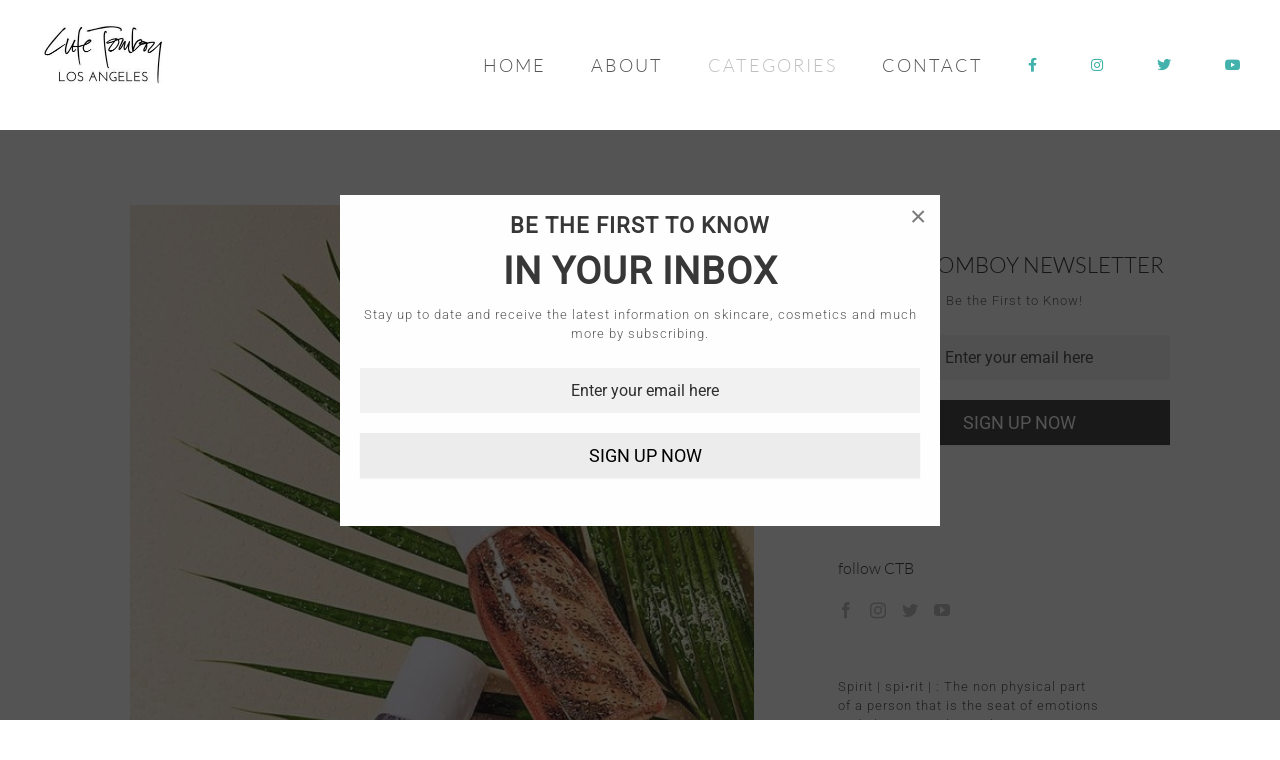

--- FILE ---
content_type: text/html; charset=UTF-8
request_url: https://cutetomboy.com/beauty/
body_size: 18838
content:
<!DOCTYPE html>
<html class="avada-html-layout-wide avada-html-header-position-top avada-is-100-percent-template" lang="en-US" prefix="og: http://ogp.me/ns# fb: http://ogp.me/ns/fb#">
<head>
	<meta http-equiv="X-UA-Compatible" content="IE=edge" />
	<meta http-equiv="Content-Type" content="text/html; charset=utf-8"/>
	<meta name="viewport" content="width=device-width, initial-scale=1" />
	<meta name='robots' content='index, follow, max-image-preview:large, max-snippet:-1, max-video-preview:-1' />
	<style>img:is([sizes="auto" i], [sizes^="auto," i]) { contain-intrinsic-size: 3000px 1500px }</style>
	
	<!-- This site is optimized with the Yoast SEO plugin v26.7 - https://yoast.com/wordpress/plugins/seo/ -->
	<title>BEAUTY - Cute Tomboy</title>
	<link rel="canonical" href="https://www.cutetomboy.com/beauty/" />
	<meta property="og:locale" content="en_US" />
	<meta property="og:type" content="article" />
	<meta property="og:title" content="BEAUTY - Cute Tomboy" />
	<meta property="og:url" content="https://www.cutetomboy.com/beauty/" />
	<meta property="og:site_name" content="Cute Tomboy" />
	<meta property="article:publisher" content="https://www.facebook.com/officialcutetomboy/" />
	<meta property="article:modified_time" content="2017-04-03T22:49:58+00:00" />
	<meta name="twitter:card" content="summary_large_image" />
	<meta name="twitter:site" content="@cutetomboyco" />
	<meta name="twitter:label1" content="Est. reading time" />
	<meta name="twitter:data1" content="2 minutes" />
	<script type="application/ld+json" class="yoast-schema-graph">{"@context":"https://schema.org","@graph":[{"@type":"WebPage","@id":"https://www.cutetomboy.com/beauty/","url":"https://www.cutetomboy.com/beauty/","name":"BEAUTY - Cute Tomboy","isPartOf":{"@id":"https://www.cutetomboy.com/#website"},"datePublished":"2017-03-29T03:39:43+00:00","dateModified":"2017-04-03T22:49:58+00:00","breadcrumb":{"@id":"https://www.cutetomboy.com/beauty/#breadcrumb"},"inLanguage":"en-US","potentialAction":[{"@type":"ReadAction","target":["https://www.cutetomboy.com/beauty/"]}]},{"@type":"BreadcrumbList","@id":"https://www.cutetomboy.com/beauty/#breadcrumb","itemListElement":[{"@type":"ListItem","position":1,"name":"Home","item":"https://cutetomboy.com/"},{"@type":"ListItem","position":2,"name":"BEAUTY"}]},{"@type":"WebSite","@id":"https://www.cutetomboy.com/#website","url":"https://www.cutetomboy.com/","name":"Cute Tomboy","description":"United by Spirit","potentialAction":[{"@type":"SearchAction","target":{"@type":"EntryPoint","urlTemplate":"https://www.cutetomboy.com/?s={search_term_string}"},"query-input":{"@type":"PropertyValueSpecification","valueRequired":true,"valueName":"search_term_string"}}],"inLanguage":"en-US"}]}</script>
	<!-- / Yoast SEO plugin. -->


<link rel='dns-prefetch' href='//fonts.googleapis.com' />
<link rel="alternate" type="application/rss+xml" title="Cute Tomboy &raquo; Feed" href="https://cutetomboy.com/feed/" />
<link rel="alternate" type="application/rss+xml" title="Cute Tomboy &raquo; Comments Feed" href="https://cutetomboy.com/comments/feed/" />
					<link rel="shortcut icon" href="https://cutetomboy.com/wp-content/uploads/2022/01/favicon.jpg" type="image/x-icon" />
		
					<!-- For iPhone -->
			<link rel="apple-touch-icon" href="https://cutetomboy.com/wp-content/uploads/2017/03/iphone.jpg">
		
					<!-- For iPhone Retina display -->
			<link rel="apple-touch-icon" sizes="180x180" href="https://cutetomboy.com/wp-content/uploads/2017/03/ip-ret.jpg">
		
					<!-- For iPad -->
			<link rel="apple-touch-icon" sizes="152x152" href="https://cutetomboy.com/wp-content/uploads/2017/03/ipad.jpg">
		
					<!-- For iPad Retina display -->
			<link rel="apple-touch-icon" sizes="167x167" href="https://cutetomboy.com/wp-content/uploads/2017/03/ipd-ret.jpg">
		
		
		<meta property="og:title" content="BEAUTY"/>
		<meta property="og:type" content="article"/>
		<meta property="og:url" content="https://cutetomboy.com/beauty/"/>
		<meta property="og:site_name" content="Cute Tomboy"/>
		<meta property="og:description" content=""/>

									<meta property="og:image" content="https://cutetomboy.com/wp-content/uploads/2017/03/handwritten-80.jpg"/>
							<script type="text/javascript">
/* <![CDATA[ */
window._wpemojiSettings = {"baseUrl":"https:\/\/s.w.org\/images\/core\/emoji\/16.0.1\/72x72\/","ext":".png","svgUrl":"https:\/\/s.w.org\/images\/core\/emoji\/16.0.1\/svg\/","svgExt":".svg","source":{"concatemoji":"https:\/\/cutetomboy.com\/wp-includes\/js\/wp-emoji-release.min.js?ver=6.8.3"}};
/*! This file is auto-generated */
!function(s,n){var o,i,e;function c(e){try{var t={supportTests:e,timestamp:(new Date).valueOf()};sessionStorage.setItem(o,JSON.stringify(t))}catch(e){}}function p(e,t,n){e.clearRect(0,0,e.canvas.width,e.canvas.height),e.fillText(t,0,0);var t=new Uint32Array(e.getImageData(0,0,e.canvas.width,e.canvas.height).data),a=(e.clearRect(0,0,e.canvas.width,e.canvas.height),e.fillText(n,0,0),new Uint32Array(e.getImageData(0,0,e.canvas.width,e.canvas.height).data));return t.every(function(e,t){return e===a[t]})}function u(e,t){e.clearRect(0,0,e.canvas.width,e.canvas.height),e.fillText(t,0,0);for(var n=e.getImageData(16,16,1,1),a=0;a<n.data.length;a++)if(0!==n.data[a])return!1;return!0}function f(e,t,n,a){switch(t){case"flag":return n(e,"\ud83c\udff3\ufe0f\u200d\u26a7\ufe0f","\ud83c\udff3\ufe0f\u200b\u26a7\ufe0f")?!1:!n(e,"\ud83c\udde8\ud83c\uddf6","\ud83c\udde8\u200b\ud83c\uddf6")&&!n(e,"\ud83c\udff4\udb40\udc67\udb40\udc62\udb40\udc65\udb40\udc6e\udb40\udc67\udb40\udc7f","\ud83c\udff4\u200b\udb40\udc67\u200b\udb40\udc62\u200b\udb40\udc65\u200b\udb40\udc6e\u200b\udb40\udc67\u200b\udb40\udc7f");case"emoji":return!a(e,"\ud83e\udedf")}return!1}function g(e,t,n,a){var r="undefined"!=typeof WorkerGlobalScope&&self instanceof WorkerGlobalScope?new OffscreenCanvas(300,150):s.createElement("canvas"),o=r.getContext("2d",{willReadFrequently:!0}),i=(o.textBaseline="top",o.font="600 32px Arial",{});return e.forEach(function(e){i[e]=t(o,e,n,a)}),i}function t(e){var t=s.createElement("script");t.src=e,t.defer=!0,s.head.appendChild(t)}"undefined"!=typeof Promise&&(o="wpEmojiSettingsSupports",i=["flag","emoji"],n.supports={everything:!0,everythingExceptFlag:!0},e=new Promise(function(e){s.addEventListener("DOMContentLoaded",e,{once:!0})}),new Promise(function(t){var n=function(){try{var e=JSON.parse(sessionStorage.getItem(o));if("object"==typeof e&&"number"==typeof e.timestamp&&(new Date).valueOf()<e.timestamp+604800&&"object"==typeof e.supportTests)return e.supportTests}catch(e){}return null}();if(!n){if("undefined"!=typeof Worker&&"undefined"!=typeof OffscreenCanvas&&"undefined"!=typeof URL&&URL.createObjectURL&&"undefined"!=typeof Blob)try{var e="postMessage("+g.toString()+"("+[JSON.stringify(i),f.toString(),p.toString(),u.toString()].join(",")+"));",a=new Blob([e],{type:"text/javascript"}),r=new Worker(URL.createObjectURL(a),{name:"wpTestEmojiSupports"});return void(r.onmessage=function(e){c(n=e.data),r.terminate(),t(n)})}catch(e){}c(n=g(i,f,p,u))}t(n)}).then(function(e){for(var t in e)n.supports[t]=e[t],n.supports.everything=n.supports.everything&&n.supports[t],"flag"!==t&&(n.supports.everythingExceptFlag=n.supports.everythingExceptFlag&&n.supports[t]);n.supports.everythingExceptFlag=n.supports.everythingExceptFlag&&!n.supports.flag,n.DOMReady=!1,n.readyCallback=function(){n.DOMReady=!0}}).then(function(){return e}).then(function(){var e;n.supports.everything||(n.readyCallback(),(e=n.source||{}).concatemoji?t(e.concatemoji):e.wpemoji&&e.twemoji&&(t(e.twemoji),t(e.wpemoji)))}))}((window,document),window._wpemojiSettings);
/* ]]> */
</script>
<style id='wp-emoji-styles-inline-css' type='text/css'>

	img.wp-smiley, img.emoji {
		display: inline !important;
		border: none !important;
		box-shadow: none !important;
		height: 1em !important;
		width: 1em !important;
		margin: 0 0.07em !important;
		vertical-align: -0.1em !important;
		background: none !important;
		padding: 0 !important;
	}
</style>
<style id='classic-theme-styles-inline-css' type='text/css'>
/*! This file is auto-generated */
.wp-block-button__link{color:#fff;background-color:#32373c;border-radius:9999px;box-shadow:none;text-decoration:none;padding:calc(.667em + 2px) calc(1.333em + 2px);font-size:1.125em}.wp-block-file__button{background:#32373c;color:#fff;text-decoration:none}
</style>
<style id='global-styles-inline-css' type='text/css'>
:root{--wp--preset--aspect-ratio--square: 1;--wp--preset--aspect-ratio--4-3: 4/3;--wp--preset--aspect-ratio--3-4: 3/4;--wp--preset--aspect-ratio--3-2: 3/2;--wp--preset--aspect-ratio--2-3: 2/3;--wp--preset--aspect-ratio--16-9: 16/9;--wp--preset--aspect-ratio--9-16: 9/16;--wp--preset--color--black: #000000;--wp--preset--color--cyan-bluish-gray: #abb8c3;--wp--preset--color--white: #ffffff;--wp--preset--color--pale-pink: #f78da7;--wp--preset--color--vivid-red: #cf2e2e;--wp--preset--color--luminous-vivid-orange: #ff6900;--wp--preset--color--luminous-vivid-amber: #fcb900;--wp--preset--color--light-green-cyan: #7bdcb5;--wp--preset--color--vivid-green-cyan: #00d084;--wp--preset--color--pale-cyan-blue: #8ed1fc;--wp--preset--color--vivid-cyan-blue: #0693e3;--wp--preset--color--vivid-purple: #9b51e0;--wp--preset--gradient--vivid-cyan-blue-to-vivid-purple: linear-gradient(135deg,rgba(6,147,227,1) 0%,rgb(155,81,224) 100%);--wp--preset--gradient--light-green-cyan-to-vivid-green-cyan: linear-gradient(135deg,rgb(122,220,180) 0%,rgb(0,208,130) 100%);--wp--preset--gradient--luminous-vivid-amber-to-luminous-vivid-orange: linear-gradient(135deg,rgba(252,185,0,1) 0%,rgba(255,105,0,1) 100%);--wp--preset--gradient--luminous-vivid-orange-to-vivid-red: linear-gradient(135deg,rgba(255,105,0,1) 0%,rgb(207,46,46) 100%);--wp--preset--gradient--very-light-gray-to-cyan-bluish-gray: linear-gradient(135deg,rgb(238,238,238) 0%,rgb(169,184,195) 100%);--wp--preset--gradient--cool-to-warm-spectrum: linear-gradient(135deg,rgb(74,234,220) 0%,rgb(151,120,209) 20%,rgb(207,42,186) 40%,rgb(238,44,130) 60%,rgb(251,105,98) 80%,rgb(254,248,76) 100%);--wp--preset--gradient--blush-light-purple: linear-gradient(135deg,rgb(255,206,236) 0%,rgb(152,150,240) 100%);--wp--preset--gradient--blush-bordeaux: linear-gradient(135deg,rgb(254,205,165) 0%,rgb(254,45,45) 50%,rgb(107,0,62) 100%);--wp--preset--gradient--luminous-dusk: linear-gradient(135deg,rgb(255,203,112) 0%,rgb(199,81,192) 50%,rgb(65,88,208) 100%);--wp--preset--gradient--pale-ocean: linear-gradient(135deg,rgb(255,245,203) 0%,rgb(182,227,212) 50%,rgb(51,167,181) 100%);--wp--preset--gradient--electric-grass: linear-gradient(135deg,rgb(202,248,128) 0%,rgb(113,206,126) 100%);--wp--preset--gradient--midnight: linear-gradient(135deg,rgb(2,3,129) 0%,rgb(40,116,252) 100%);--wp--preset--font-size--small: 9.75px;--wp--preset--font-size--medium: 20px;--wp--preset--font-size--large: 19.5px;--wp--preset--font-size--x-large: 42px;--wp--preset--font-size--normal: 13px;--wp--preset--font-size--xlarge: 26px;--wp--preset--font-size--huge: 39px;--wp--preset--spacing--20: 0.44rem;--wp--preset--spacing--30: 0.67rem;--wp--preset--spacing--40: 1rem;--wp--preset--spacing--50: 1.5rem;--wp--preset--spacing--60: 2.25rem;--wp--preset--spacing--70: 3.38rem;--wp--preset--spacing--80: 5.06rem;--wp--preset--shadow--natural: 6px 6px 9px rgba(0, 0, 0, 0.2);--wp--preset--shadow--deep: 12px 12px 50px rgba(0, 0, 0, 0.4);--wp--preset--shadow--sharp: 6px 6px 0px rgba(0, 0, 0, 0.2);--wp--preset--shadow--outlined: 6px 6px 0px -3px rgba(255, 255, 255, 1), 6px 6px rgba(0, 0, 0, 1);--wp--preset--shadow--crisp: 6px 6px 0px rgba(0, 0, 0, 1);}:where(.is-layout-flex){gap: 0.5em;}:where(.is-layout-grid){gap: 0.5em;}body .is-layout-flex{display: flex;}.is-layout-flex{flex-wrap: wrap;align-items: center;}.is-layout-flex > :is(*, div){margin: 0;}body .is-layout-grid{display: grid;}.is-layout-grid > :is(*, div){margin: 0;}:where(.wp-block-columns.is-layout-flex){gap: 2em;}:where(.wp-block-columns.is-layout-grid){gap: 2em;}:where(.wp-block-post-template.is-layout-flex){gap: 1.25em;}:where(.wp-block-post-template.is-layout-grid){gap: 1.25em;}.has-black-color{color: var(--wp--preset--color--black) !important;}.has-cyan-bluish-gray-color{color: var(--wp--preset--color--cyan-bluish-gray) !important;}.has-white-color{color: var(--wp--preset--color--white) !important;}.has-pale-pink-color{color: var(--wp--preset--color--pale-pink) !important;}.has-vivid-red-color{color: var(--wp--preset--color--vivid-red) !important;}.has-luminous-vivid-orange-color{color: var(--wp--preset--color--luminous-vivid-orange) !important;}.has-luminous-vivid-amber-color{color: var(--wp--preset--color--luminous-vivid-amber) !important;}.has-light-green-cyan-color{color: var(--wp--preset--color--light-green-cyan) !important;}.has-vivid-green-cyan-color{color: var(--wp--preset--color--vivid-green-cyan) !important;}.has-pale-cyan-blue-color{color: var(--wp--preset--color--pale-cyan-blue) !important;}.has-vivid-cyan-blue-color{color: var(--wp--preset--color--vivid-cyan-blue) !important;}.has-vivid-purple-color{color: var(--wp--preset--color--vivid-purple) !important;}.has-black-background-color{background-color: var(--wp--preset--color--black) !important;}.has-cyan-bluish-gray-background-color{background-color: var(--wp--preset--color--cyan-bluish-gray) !important;}.has-white-background-color{background-color: var(--wp--preset--color--white) !important;}.has-pale-pink-background-color{background-color: var(--wp--preset--color--pale-pink) !important;}.has-vivid-red-background-color{background-color: var(--wp--preset--color--vivid-red) !important;}.has-luminous-vivid-orange-background-color{background-color: var(--wp--preset--color--luminous-vivid-orange) !important;}.has-luminous-vivid-amber-background-color{background-color: var(--wp--preset--color--luminous-vivid-amber) !important;}.has-light-green-cyan-background-color{background-color: var(--wp--preset--color--light-green-cyan) !important;}.has-vivid-green-cyan-background-color{background-color: var(--wp--preset--color--vivid-green-cyan) !important;}.has-pale-cyan-blue-background-color{background-color: var(--wp--preset--color--pale-cyan-blue) !important;}.has-vivid-cyan-blue-background-color{background-color: var(--wp--preset--color--vivid-cyan-blue) !important;}.has-vivid-purple-background-color{background-color: var(--wp--preset--color--vivid-purple) !important;}.has-black-border-color{border-color: var(--wp--preset--color--black) !important;}.has-cyan-bluish-gray-border-color{border-color: var(--wp--preset--color--cyan-bluish-gray) !important;}.has-white-border-color{border-color: var(--wp--preset--color--white) !important;}.has-pale-pink-border-color{border-color: var(--wp--preset--color--pale-pink) !important;}.has-vivid-red-border-color{border-color: var(--wp--preset--color--vivid-red) !important;}.has-luminous-vivid-orange-border-color{border-color: var(--wp--preset--color--luminous-vivid-orange) !important;}.has-luminous-vivid-amber-border-color{border-color: var(--wp--preset--color--luminous-vivid-amber) !important;}.has-light-green-cyan-border-color{border-color: var(--wp--preset--color--light-green-cyan) !important;}.has-vivid-green-cyan-border-color{border-color: var(--wp--preset--color--vivid-green-cyan) !important;}.has-pale-cyan-blue-border-color{border-color: var(--wp--preset--color--pale-cyan-blue) !important;}.has-vivid-cyan-blue-border-color{border-color: var(--wp--preset--color--vivid-cyan-blue) !important;}.has-vivid-purple-border-color{border-color: var(--wp--preset--color--vivid-purple) !important;}.has-vivid-cyan-blue-to-vivid-purple-gradient-background{background: var(--wp--preset--gradient--vivid-cyan-blue-to-vivid-purple) !important;}.has-light-green-cyan-to-vivid-green-cyan-gradient-background{background: var(--wp--preset--gradient--light-green-cyan-to-vivid-green-cyan) !important;}.has-luminous-vivid-amber-to-luminous-vivid-orange-gradient-background{background: var(--wp--preset--gradient--luminous-vivid-amber-to-luminous-vivid-orange) !important;}.has-luminous-vivid-orange-to-vivid-red-gradient-background{background: var(--wp--preset--gradient--luminous-vivid-orange-to-vivid-red) !important;}.has-very-light-gray-to-cyan-bluish-gray-gradient-background{background: var(--wp--preset--gradient--very-light-gray-to-cyan-bluish-gray) !important;}.has-cool-to-warm-spectrum-gradient-background{background: var(--wp--preset--gradient--cool-to-warm-spectrum) !important;}.has-blush-light-purple-gradient-background{background: var(--wp--preset--gradient--blush-light-purple) !important;}.has-blush-bordeaux-gradient-background{background: var(--wp--preset--gradient--blush-bordeaux) !important;}.has-luminous-dusk-gradient-background{background: var(--wp--preset--gradient--luminous-dusk) !important;}.has-pale-ocean-gradient-background{background: var(--wp--preset--gradient--pale-ocean) !important;}.has-electric-grass-gradient-background{background: var(--wp--preset--gradient--electric-grass) !important;}.has-midnight-gradient-background{background: var(--wp--preset--gradient--midnight) !important;}.has-small-font-size{font-size: var(--wp--preset--font-size--small) !important;}.has-medium-font-size{font-size: var(--wp--preset--font-size--medium) !important;}.has-large-font-size{font-size: var(--wp--preset--font-size--large) !important;}.has-x-large-font-size{font-size: var(--wp--preset--font-size--x-large) !important;}
:where(.wp-block-post-template.is-layout-flex){gap: 1.25em;}:where(.wp-block-post-template.is-layout-grid){gap: 1.25em;}
:where(.wp-block-columns.is-layout-flex){gap: 2em;}:where(.wp-block-columns.is-layout-grid){gap: 2em;}
:root :where(.wp-block-pullquote){font-size: 1.5em;line-height: 1.6;}
</style>
<link rel='stylesheet' id='layerslider-css' href='https://cutetomboy.com/wp-content/plugins/LayerSlider/static/css/layerslider.css?ver=5.3.2' type='text/css' media='all' />
<link rel='stylesheet' id='ls-google-fonts-css' href='https://fonts.googleapis.com/css?family=Lato:100,300,regular,700,900%7COpen+Sans:300%7CIndie+Flower:regular%7COswald:300,regular,700&#038;subset=latin%2Clatin-ext' type='text/css' media='all' />
<link rel='stylesheet' id='fusion-dynamic-css-css' href='https://cutetomboy.com/wp-content/uploads/fusion-styles/938ffd43cdc16035d2b478781059cc85.min.css?ver=3.6.1' type='text/css' media='all' />
<script type="text/javascript" src="https://cutetomboy.com/wp-content/plugins/LayerSlider/static/js/greensock.js?ver=1.11.8" id="greensock-js"></script>
<script type="text/javascript" src="https://cutetomboy.com/wp-includes/js/jquery/jquery.min.js?ver=3.7.1" id="jquery-core-js"></script>
<script type="text/javascript" src="https://cutetomboy.com/wp-includes/js/jquery/jquery-migrate.min.js?ver=3.4.1" id="jquery-migrate-js"></script>
<script type="text/javascript" src="https://cutetomboy.com/wp-content/plugins/LayerSlider/static/js/layerslider.kreaturamedia.jquery.js?ver=5.3.2" id="layerslider-js"></script>
<script type="text/javascript" src="https://cutetomboy.com/wp-content/plugins/LayerSlider/static/js/layerslider.transitions.js?ver=5.3.2" id="layerslider-transitions-js"></script>
<script type="text/javascript" src="https://cutetomboy.com/wp-content/plugins/revslider/public/assets/js/jquery.themepunch.tools.min.js?ver=5.4.1" id="tp-tools-js"></script>
<script type="text/javascript" src="https://cutetomboy.com/wp-content/plugins/revslider/public/assets/js/jquery.themepunch.revolution.min.js?ver=5.4.1" id="revmin-js"></script>
<link rel="https://api.w.org/" href="https://cutetomboy.com/wp-json/" /><link rel="alternate" title="JSON" type="application/json" href="https://cutetomboy.com/wp-json/wp/v2/pages/51712" /><link rel="EditURI" type="application/rsd+xml" title="RSD" href="https://cutetomboy.com/xmlrpc.php?rsd" />
<meta name="generator" content="WordPress 6.8.3" />
<link rel='shortlink' href='https://cutetomboy.com/?p=51712' />
<link rel="alternate" title="oEmbed (JSON)" type="application/json+oembed" href="https://cutetomboy.com/wp-json/oembed/1.0/embed?url=https%3A%2F%2Fcutetomboy.com%2Fbeauty%2F" />
<link rel="alternate" title="oEmbed (XML)" type="text/xml+oembed" href="https://cutetomboy.com/wp-json/oembed/1.0/embed?url=https%3A%2F%2Fcutetomboy.com%2Fbeauty%2F&#038;format=xml" />
<style type="text/css" id="css-fb-visibility">@media screen and (max-width: 640px){.fusion-no-small-visibility{display:none !important;}body:not(.fusion-builder-ui-wireframe) .sm-text-align-center{text-align:center !important;}body:not(.fusion-builder-ui-wireframe) .sm-text-align-left{text-align:left !important;}body:not(.fusion-builder-ui-wireframe) .sm-text-align-right{text-align:right !important;}body:not(.fusion-builder-ui-wireframe) .sm-flex-align-center{justify-content:center !important;}body:not(.fusion-builder-ui-wireframe) .sm-flex-align-flex-start{justify-content:flex-start !important;}body:not(.fusion-builder-ui-wireframe) .sm-flex-align-flex-end{justify-content:flex-end !important;}body:not(.fusion-builder-ui-wireframe) .sm-mx-auto{margin-left:auto !important;margin-right:auto !important;}body:not(.fusion-builder-ui-wireframe) .sm-ml-auto{margin-left:auto !important;}body:not(.fusion-builder-ui-wireframe) .sm-mr-auto{margin-right:auto !important;}body:not(.fusion-builder-ui-wireframe) .fusion-absolute-position-small{position:absolute;top:auto;width:100%;}}@media screen and (min-width: 641px) and (max-width: 1024px){.fusion-no-medium-visibility{display:none !important;}body:not(.fusion-builder-ui-wireframe) .md-text-align-center{text-align:center !important;}body:not(.fusion-builder-ui-wireframe) .md-text-align-left{text-align:left !important;}body:not(.fusion-builder-ui-wireframe) .md-text-align-right{text-align:right !important;}body:not(.fusion-builder-ui-wireframe) .md-flex-align-center{justify-content:center !important;}body:not(.fusion-builder-ui-wireframe) .md-flex-align-flex-start{justify-content:flex-start !important;}body:not(.fusion-builder-ui-wireframe) .md-flex-align-flex-end{justify-content:flex-end !important;}body:not(.fusion-builder-ui-wireframe) .md-mx-auto{margin-left:auto !important;margin-right:auto !important;}body:not(.fusion-builder-ui-wireframe) .md-ml-auto{margin-left:auto !important;}body:not(.fusion-builder-ui-wireframe) .md-mr-auto{margin-right:auto !important;}body:not(.fusion-builder-ui-wireframe) .fusion-absolute-position-medium{position:absolute;top:auto;width:100%;}}@media screen and (min-width: 1025px){.fusion-no-large-visibility{display:none !important;}body:not(.fusion-builder-ui-wireframe) .lg-text-align-center{text-align:center !important;}body:not(.fusion-builder-ui-wireframe) .lg-text-align-left{text-align:left !important;}body:not(.fusion-builder-ui-wireframe) .lg-text-align-right{text-align:right !important;}body:not(.fusion-builder-ui-wireframe) .lg-flex-align-center{justify-content:center !important;}body:not(.fusion-builder-ui-wireframe) .lg-flex-align-flex-start{justify-content:flex-start !important;}body:not(.fusion-builder-ui-wireframe) .lg-flex-align-flex-end{justify-content:flex-end !important;}body:not(.fusion-builder-ui-wireframe) .lg-mx-auto{margin-left:auto !important;margin-right:auto !important;}body:not(.fusion-builder-ui-wireframe) .lg-ml-auto{margin-left:auto !important;}body:not(.fusion-builder-ui-wireframe) .lg-mr-auto{margin-right:auto !important;}body:not(.fusion-builder-ui-wireframe) .fusion-absolute-position-large{position:absolute;top:auto;width:100%;}}</style><meta name="generator" content="Powered by Slider Revolution 5.4.1 - responsive, Mobile-Friendly Slider Plugin for WordPress with comfortable drag and drop interface." />
		<script type="text/javascript">
			var doc = document.documentElement;
			doc.setAttribute( 'data-useragent', navigator.userAgent );
		</script>
		
	</head>

<body data-rsssl=1 class="wp-singular page-template page-template-100-width page-template-100-width-php page page-id-51712 wp-theme-Avada wp-child-theme-Avada-Child-Theme fusion-image-hovers fusion-pagination-sizing fusion-button_type-flat fusion-button_span-no fusion-button_gradient-linear avada-image-rollover-circle-no avada-image-rollover-yes avada-image-rollover-direction-fade fusion-body ltr fusion-sticky-header no-tablet-sticky-header no-mobile-sticky-header no-mobile-slidingbar no-mobile-totop avada-has-rev-slider-styles fusion-disable-outline fusion-sub-menu-fade mobile-logo-pos-left layout-wide-mode avada-has-boxed-modal-shadow- layout-scroll-offset-full avada-has-zero-margin-offset-top fusion-top-header menu-text-align-center mobile-menu-design-modern fusion-show-pagination-text fusion-header-layout-v1 avada-responsive avada-footer-fx-none avada-menu-highlight-style-bar fusion-search-form-clean fusion-main-menu-search-overlay fusion-avatar-circle avada-sticky-shrinkage avada-dropdown-styles avada-blog-layout-medium avada-blog-archive-layout-large avada-header-shadow-no avada-menu-icon-position-left avada-has-megamenu-shadow avada-has-mainmenu-dropdown-divider avada-has-header-100-width avada-has-pagetitle-100-width avada-has-pagetitle-bg-full avada-has-100-footer avada-has-breadcrumb-mobile-hidden avada-has-titlebar-hide avada-has-pagination-padding avada-flyout-menu-direction-fade avada-ec-views-v1" >
		<a class="skip-link screen-reader-text" href="#content">Skip to content</a>

	<div id="boxed-wrapper">
		<div class="fusion-sides-frame"></div>
		<div id="wrapper" class="fusion-wrapper">
			<div id="home" style="position:relative;top:-1px;"></div>
			
				
			<header class="fusion-header-wrapper">
				<div class="fusion-header-v1 fusion-logo-alignment fusion-logo-left fusion-sticky-menu- fusion-sticky-logo- fusion-mobile-logo-1  fusion-mobile-menu-design-modern">
					<div class="fusion-header-sticky-height"></div>
<div class="fusion-header">
	<div class="fusion-row">
					<div class="fusion-logo" data-margin-top="24px" data-margin-bottom="0px" data-margin-left="0px" data-margin-right="0px">
			<a class="fusion-logo-link"  href="https://cutetomboy.com/" >

						<!-- standard logo -->
			<img src="https://cutetomboy.com/wp-content/uploads/2017/03/handwritten-80.jpg" srcset="https://cutetomboy.com/wp-content/uploads/2017/03/handwritten-80.jpg 1x, https://cutetomboy.com/wp-content/uploads/2016/01/handwritten-sml.jpg 2x" width="202" height="80" style="max-height:80px;height:auto;" alt="Cute Tomboy Logo" data-retina_logo_url="https://cutetomboy.com/wp-content/uploads/2016/01/handwritten-sml.jpg" class="fusion-standard-logo" />

											<!-- mobile logo -->
				<img src="https://cutetomboy.com/wp-content/uploads/2016/01/handwritten-sml.jpg" srcset="https://cutetomboy.com/wp-content/uploads/2016/01/handwritten-sml.jpg 1x" width="300" height="119" alt="Cute Tomboy Logo" data-retina_logo_url="" class="fusion-mobile-logo" />
			
					</a>
		</div>		<nav class="fusion-main-menu" aria-label="Main Menu"><div class="fusion-overlay-search">		<form role="search" class="searchform fusion-search-form  fusion-search-form-clean" method="get" action="https://cutetomboy.com/">
			<div class="fusion-search-form-content">

				
				<div class="fusion-search-field search-field">
					<label><span class="screen-reader-text">Search for:</span>
													<input type="search" value="" name="s" class="s" placeholder="Search..." required aria-required="true" aria-label="Search..."/>
											</label>
				</div>
				<div class="fusion-search-button search-button">
					<input type="submit" class="fusion-search-submit searchsubmit" aria-label="Search" value="&#xf002;" />
									</div>

				
			</div>


			
		</form>
		<div class="fusion-search-spacer"></div><a href="#" role="button" aria-label="Close Search" class="fusion-close-search"></a></div><ul id="menu-main" class="fusion-menu"><li  id="menu-item-50401"  class="menu-item menu-item-type-post_type menu-item-object-page menu-item-home menu-item-50401"  data-item-id="50401"><a  href="https://cutetomboy.com/" class="fusion-bar-highlight"><span class="menu-text">Home</span></a></li><li  id="menu-item-50395"  class="menu-item menu-item-type-post_type menu-item-object-page menu-item-50395"  data-item-id="50395"><a  href="https://cutetomboy.com/about-ctb/" class="fusion-bar-highlight"><span class="menu-text">About</span></a></li><li  id="menu-item-50491"  class="menu-item menu-item-type-custom menu-item-object-custom current-menu-ancestor current-menu-parent menu-item-has-children menu-item-50491 fusion-dropdown-menu"  data-item-id="50491"><a  class="fusion-bar-highlight"><span class="menu-text">Categories</span></a><ul class="sub-menu"><li  id="menu-item-51722"  class="menu-item menu-item-type-post_type menu-item-object-page menu-item-51722 fusion-dropdown-submenu" ><a  href="https://cutetomboy.com/streetfly/" class="fusion-bar-highlight"><span>STREETFLY</span></a></li><li  id="menu-item-51721"  class="menu-item menu-item-type-post_type menu-item-object-page current-menu-item page_item page-item-51712 current_page_item menu-item-51721 fusion-dropdown-submenu" ><a  href="https://cutetomboy.com/beauty/" class="fusion-bar-highlight"><span>BEAUTY</span></a></li><li  id="menu-item-51719"  class="menu-item menu-item-type-post_type menu-item-object-page menu-item-51719 fusion-dropdown-submenu" ><a  href="https://cutetomboy.com/inspiration/" class="fusion-bar-highlight"><span>INSPIRATION</span></a></li><li  id="menu-item-51720"  class="menu-item menu-item-type-post_type menu-item-object-page menu-item-51720 fusion-dropdown-submenu" ><a  href="https://cutetomboy.com/collaborations/" class="fusion-bar-highlight"><span>COLLABORATIONS</span></a></li><li  id="menu-item-51753"  class="menu-item menu-item-type-post_type menu-item-object-page menu-item-51753 fusion-dropdown-submenu" ><a  href="https://cutetomboy.com/featured/" class="fusion-bar-highlight"><span>FEATURED</span></a></li></ul></li><li  id="menu-item-21600"  class="menu-item menu-item-type-post_type menu-item-object-page menu-item-21600"  data-item-id="21600"><a  href="https://cutetomboy.com/contact-us/" class="fusion-bar-highlight"><span class="menu-text">Contact</span></a></li><li  id="menu-item-51730"  class="menu-item menu-item-type-custom menu-item-object-custom menu-item-51730"  data-item-id="51730"><a  href="https://www.facebook.com/officialcutetomboy" class="fusion-flex-link fusion-bar-highlight"><span class="fusion-megamenu-icon"><i class="glyphicon  fa fa-facebook" aria-hidden="true"></i></span><span class="menu-text"><span style="display:none;">.</span></span></a></li><li  id="menu-item-51731"  class="menu-item menu-item-type-custom menu-item-object-custom menu-item-51731"  data-item-id="51731"><a  href="https://www.instagram.com/OFFICIALCUTETOMBOY/" class="fusion-flex-link fusion-bar-highlight"><span class="fusion-megamenu-icon"><i class="glyphicon  fa fa-instagram" aria-hidden="true"></i></span><span class="menu-text"><span style="display:none;">.</span></span></a></li><li  id="menu-item-51732"  class="menu-item menu-item-type-custom menu-item-object-custom menu-item-51732"  data-item-id="51732"><a  href="https://twitter.com/cutetomboyco" class="fusion-flex-link fusion-bar-highlight"><span class="fusion-megamenu-icon"><i class="glyphicon  fa fa-twitter" aria-hidden="true"></i></span><span class="menu-text"><span style="display:none;">.</span></span></a></li><li  id="menu-item-51733"  class="menu-item menu-item-type-custom menu-item-object-custom menu-item-51733"  data-item-id="51733"><a  href="https://www.youtube.com/channel/UCt-GU5fvXESuaQ3kQeIbaKg" class="fusion-flex-link fusion-bar-highlight"><span class="fusion-megamenu-icon"><i class="glyphicon  fa fa-youtube" aria-hidden="true"></i></span><span class="menu-text"><span style="display:none;">.</span></span></a></li></ul></nav>	<div class="fusion-mobile-menu-icons">
							<a href="#" class="fusion-icon awb-icon-bars" aria-label="Toggle mobile menu" aria-expanded="false"></a>
		
		
		
			</div>

<nav class="fusion-mobile-nav-holder fusion-mobile-menu-text-align-left" aria-label="Main Menu Mobile"></nav>

					</div>
</div>
				</div>
				<div class="fusion-clearfix"></div>
			</header>
							
						<div id="sliders-container" class="fusion-slider-visibility">
					</div>
				
				
			
			
						<main id="main" class="clearfix width-100">
				<div class="fusion-row" style="max-width:100%;">
<section id="content" class="full-width">
					<div id="post-51712" class="post-51712 page type-page status-publish hentry">
			<span class="entry-title rich-snippet-hidden">BEAUTY</span><span class="vcard rich-snippet-hidden"><span class="fn"><a href="https://cutetomboy.com/author/webadmin/" title="Posts by webadmin" rel="author">webadmin</a></span></span><span class="updated rich-snippet-hidden">2017-04-03T22:49:58+00:00</span>						<div class="post-content">
				<div class="fusion-fullwidth fullwidth-box fusion-builder-row-1 nonhundred-percent-fullwidth non-hundred-percent-height-scrolling" style="background-color: rgba(255,255,255,0);background-position: center center;background-repeat: no-repeat;padding-top:20px;padding-right:30px;padding-bottom:20px;padding-left:30px;margin-bottom: 0px;margin-top: 0px;border-width: 0px 0px 0px 0px;border-color:#eae9e9;border-style:solid;" ><div class="fusion-builder-row fusion-row"><div class="fusion-layout-column fusion_builder_column fusion-builder-column-0 fusion_builder_column_2_3 2_3 fusion-two-third fusion-column-first" style="width:66.666666666667%;width:calc(66.666666666667% - ( ( 4% ) * 0.66666666666667 ) );margin-right: 4%;margin-top:0px;margin-bottom:20px;"><div class="fusion-column-wrapper fusion-flex-column-wrapper-legacy" style="background-position:left top;background-repeat:no-repeat;-webkit-background-size:cover;-moz-background-size:cover;-o-background-size:cover;background-size:cover;padding: 0px 40px 0px 40px;"><div class="fusion-blog-shortcode fusion-blog-shortcode-1 fusion-blog-archive fusion-blog-layout-large fusion-blog-infinite"><div class="fusion-posts-container fusion-posts-container-infinite fusion-posts-container-load-more fusion-blog-rollover" data-pages="3"><article id="blog-1-post-52254" class="fusion-post-large post-52254 post type-post status-publish format-standard has-post-thumbnail hentry category-beauty tag-acne tag-blog tag-blogger tag-brightening tag-consultant tag-countdown tag-dirt tag-educate tag-jovi tag-lifechanging tag-loveblanket tag-micellar tag-micellarwater tag-molecules tag-oil tag-ph tag-randf tag-redefine tag-regimen tag-reverse tag-rodanandfields tag-routine tag-skin tag-skincare tag-solutionstool tag-soothe tag-step1 tag-step2 tag-unblemish tag-cutetomboy">
	<style type="text/css">
		
		
		
		
			</style>


			<div class="fusion-flexslider flexslider fusion-flexslider-loading fusion-post-slideshow" style="">
		<ul class="slides">
			
														<li><div  class="fusion-image-wrapper" aria-haspopup="true">
				<img fetchpriority="high" decoding="async" width="564" height="844" src="https://cutetomboy.com/wp-content/uploads/2019/04/300f095e5f65ce4872726791377ab45b.jpg" class="attachment-full size-full wp-post-image" alt="" srcset="https://cutetomboy.com/wp-content/uploads/2019/04/300f095e5f65ce4872726791377ab45b-200x299.jpg 200w, https://cutetomboy.com/wp-content/uploads/2019/04/300f095e5f65ce4872726791377ab45b-400x599.jpg 400w, https://cutetomboy.com/wp-content/uploads/2019/04/300f095e5f65ce4872726791377ab45b.jpg 564w" sizes="(max-width: 780px) 100vw, 564px" /><div class="fusion-rollover">
	<div class="fusion-rollover-content">

														<a class="fusion-rollover-link" href="https://cutetomboy.com/how-to-incorporate-micellar-water-into-your-routine-with-rodan-fields/">HOW TO INCORPORATE MICELLAR WATER INTO YOUR ROUTINE WITH RODAN + FIELDS</a>
			
								
		
								
								
		
						<a class="fusion-link-wrapper" href="https://cutetomboy.com/how-to-incorporate-micellar-water-into-your-routine-with-rodan-fields/" aria-label="HOW TO INCORPORATE MICELLAR WATER INTO YOUR ROUTINE WITH RODAN + FIELDS"></a>
	</div>
</div>
</div>
</li>
			
			
																																																																				</ul>
	</div>
	<div class="fusion-post-content post-content"><h2 class="blog-shortcode-post-title entry-title"><a href="https://cutetomboy.com/how-to-incorporate-micellar-water-into-your-routine-with-rodan-fields/">HOW TO INCORPORATE MICELLAR WATER INTO YOUR ROUTINE WITH RODAN + FIELDS</a></h2><div class="fusion-post-content-container"><p>  As most of us know, micellar water is a multi-purpose water that completely removes all traces of any leftover makeup, dirt or oil found on the surface of your skin. Micellar water is made up of micelles, tiny cleansing molecules suspended in water. These micelles have hydrophilic (water soluble) and hydrophobic (water-insoluble) characteristics. Micelles [...]</p></div></div><div class="fusion-clearfix"></div><div class="fusion-meta-info"><div class="fusion-alignleft"><span class="vcard" style="display: none;"><span class="fn"><a href="https://cutetomboy.com/author/jovi/" title="Posts by Jovanna Paramo" rel="author">Jovanna Paramo</a></span></span><span class="updated" style="display:none;">2019-04-27T17:48:43+00:00</span><span>April 2nd, 2019</span><span class="fusion-inline-sep">|</span><a href="https://cutetomboy.com/category/beauty/" rel="category tag">BEAUTY</a><span class="fusion-inline-sep">|</span><span class="fusion-comments"><span>Comments Off<span class="screen-reader-text"> on HOW TO INCORPORATE MICELLAR WATER INTO YOUR ROUTINE WITH RODAN + FIELDS</span></span></span></div><div class="fusion-alignright"><a class="fusion-read-more" href="https://cutetomboy.com/how-to-incorporate-micellar-water-into-your-routine-with-rodan-fields/" aria-label="More on HOW TO INCORPORATE MICELLAR WATER INTO YOUR ROUTINE WITH RODAN + FIELDS">Read More</a></div></div></article>
<article id="blog-1-post-52154" class="fusion-post-large post-52154 post type-post status-publish format-standard has-post-thumbnail hentry category-beauty category-blog category-uncategorized tag-acne tag-acnefighting tag-acnefree tag-alluremagazine tag-anchor tag-article tag-bacteria tag-beforeandafter tag-benzoylperoxide tag-blog tag-blogger tag-clearskin tag-clearskinrevolution tag-consultant tag-ctb tag-esthetician tag-fight tag-fightacne tag-foxnews tag-jovi tag-kathyfields tag-katierodan tag-launch tag-lifechanging tag-lifechangingskincare tag-lippke tag-newbeauty tag-newyork tag-oxygen tag-participants tag-pores tag-purchase tag-randf tag-rodanandfields tag-skin tag-skincare tag-skincarerevolution tag-spotless tag-study tag-teamlippke tag-tomboy tag-unblemish tag-writer tag-cutetomboy tag-interview">
	<style type="text/css">
		
		
		
		
			</style>


			<div class="fusion-flexslider flexslider fusion-flexslider-loading fusion-post-slideshow" style="">
		<ul class="slides">
			
														<li><div  class="fusion-image-wrapper" aria-haspopup="true">
				<img decoding="async" width="1080" height="1080" src="https://cutetomboy.com/wp-content/uploads/2019/03/loadImage.jpg" class="attachment-full size-full wp-post-image" alt="" srcset="https://cutetomboy.com/wp-content/uploads/2019/03/loadImage-200x200.jpg 200w, https://cutetomboy.com/wp-content/uploads/2019/03/loadImage-400x400.jpg 400w, https://cutetomboy.com/wp-content/uploads/2019/03/loadImage-600x600.jpg 600w, https://cutetomboy.com/wp-content/uploads/2019/03/loadImage-800x800.jpg 800w, https://cutetomboy.com/wp-content/uploads/2019/03/loadImage.jpg 1080w" sizes="(max-width: 780px) 100vw, 800px" /><div class="fusion-rollover">
	<div class="fusion-rollover-content">

														<a class="fusion-rollover-link" href="https://cutetomboy.com/the-skincare-move-that-changed-everything/">The Skincare Move that Changes Everything!</a>
			
								
		
								
								
		
						<a class="fusion-link-wrapper" href="https://cutetomboy.com/the-skincare-move-that-changed-everything/" aria-label="The Skincare Move that Changes Everything!"></a>
	</div>
</div>
</div>
</li>
			
			
																																																																				</ul>
	</div>
	<div class="fusion-post-content post-content"><h2 class="blog-shortcode-post-title entry-title"><a href="https://cutetomboy.com/the-skincare-move-that-changed-everything/">The Skincare Move that Changes Everything!</a></h2><div class="fusion-post-content-container"><p>It's been just over a month now since news broke of Stanford-trained dermatologists, Dr. Katie Rodan and Dr. Kathy Fields announcing their re-invented acne breakthrough system addressing the greatest skincare concern most teenagers and young adults have been complaining about for decades, ACNE! 85% of young adults and teens suffer from acne resulting in physical [...]</p></div></div><div class="fusion-clearfix"></div><div class="fusion-meta-info"><div class="fusion-alignleft"><span class="vcard" style="display: none;"><span class="fn"><a href="https://cutetomboy.com/author/jovi/" title="Posts by Jovanna Paramo" rel="author">Jovanna Paramo</a></span></span><span class="updated" style="display:none;">2019-03-30T04:25:46+00:00</span><span>March 19th, 2019</span><span class="fusion-inline-sep">|</span><a href="https://cutetomboy.com/category/beauty/" rel="category tag">BEAUTY</a>, <a href="https://cutetomboy.com/category/blog/" rel="category tag">blog</a>, <a href="https://cutetomboy.com/category/uncategorized/" rel="category tag">Uncategorized</a><span class="fusion-inline-sep">|</span><span class="fusion-comments"><span>Comments Off<span class="screen-reader-text"> on The Skincare Move that Changes Everything!</span></span></span></div><div class="fusion-alignright"><a class="fusion-read-more" href="https://cutetomboy.com/the-skincare-move-that-changed-everything/" aria-label="More on The Skincare Move that Changes Everything!">Read More</a></div></div></article>
<article id="blog-1-post-51806" class="fusion-post-large post-51806 post type-post status-publish format-standard has-post-thumbnail hentry category-beauty tag-bazaar tag-beard tag-beer tag-booz tag-bottleopener tag-brewsky tag-brush tag-coldone tag-comb tag-convenient tag-ctb tag-design tag-functional tag-gentle tag-gocomb tag-hair tag-haircare tag-hairstyle tag-mensjournal tag-newbeauty tag-onthego tag-personalize tag-pocket tag-style tag-summer tag-theknot tag-tomboy tag-touchup tag-usweekly tag-vogue tag-wallet tag-wedding tag-weddingday tag-youtube tag-cutetomboy">
	<style type="text/css">
		
		
		
		
			</style>


			<div class="fusion-flexslider flexslider fusion-flexslider-loading fusion-post-slideshow" style="">
		<ul class="slides">
			
														<li><div  class="fusion-image-wrapper" aria-haspopup="true">
				<img decoding="async" width="640" height="480" src="https://cutetomboy.com/wp-content/uploads/2017/04/FullSizeRender.jpg" class="attachment-full size-full wp-post-image" alt="" srcset="https://cutetomboy.com/wp-content/uploads/2017/04/FullSizeRender-200x150.jpg 200w, https://cutetomboy.com/wp-content/uploads/2017/04/FullSizeRender-400x300.jpg 400w, https://cutetomboy.com/wp-content/uploads/2017/04/FullSizeRender-600x450.jpg 600w, https://cutetomboy.com/wp-content/uploads/2017/04/FullSizeRender.jpg 640w" sizes="(max-width: 780px) 100vw, 640px" /><div class="fusion-rollover">
	<div class="fusion-rollover-content">

														<a class="fusion-rollover-link" href="https://cutetomboy.com/convenience-hair-care/">CONVENIENCE IN HAIRCARE IS HERE!</a>
			
								
		
								
								
		
						<a class="fusion-link-wrapper" href="https://cutetomboy.com/convenience-hair-care/" aria-label="CONVENIENCE IN HAIRCARE IS HERE!"></a>
	</div>
</div>
</div>
</li>
			
			
																																																																				</ul>
	</div>
	<div class="fusion-post-content post-content"><h2 class="blog-shortcode-post-title entry-title"><a href="https://cutetomboy.com/convenience-hair-care/">CONVENIENCE IN HAIRCARE IS HERE!</a></h2><div class="fusion-post-content-container"><p>The Go-Comb is the most convenient haircare accessory we have seen to date. This on the go comb was designed and built to fit into any wallet and in a Cute Tomboys case, our back pocket. It has a sleek and lightweight design suitable for everyone. Below are the key features you can expect to [...]</p></div></div><div class="fusion-clearfix"></div><div class="fusion-meta-info"><div class="fusion-alignleft"><span class="vcard" style="display: none;"><span class="fn"><a href="https://cutetomboy.com/author/jovi/" title="Posts by Jovanna Paramo" rel="author">Jovanna Paramo</a></span></span><span class="updated" style="display:none;">2017-04-25T17:03:17+00:00</span><span>April 22nd, 2017</span><span class="fusion-inline-sep">|</span><a href="https://cutetomboy.com/category/beauty/" rel="category tag">BEAUTY</a><span class="fusion-inline-sep">|</span><span class="fusion-comments"><span>Comments Off<span class="screen-reader-text"> on CONVENIENCE IN HAIRCARE IS HERE!</span></span></span></div><div class="fusion-alignright"><a class="fusion-read-more" href="https://cutetomboy.com/convenience-hair-care/" aria-label="More on CONVENIENCE IN HAIRCARE IS HERE!">Read More</a></div></div></article>
<article id="blog-1-post-51583" class="fusion-post-large post-51583 post type-post status-publish format-standard has-post-thumbnail hentry category-beauty tag-bblog tag-bblogger tag-bc tag-beautyconcierge tag-beautyexpert tag-blurringpowder tag-clean tag-cleanse tag-cleanser tag-collab tag-confident tag-conscious tag-contour tag-cream tag-creamfoundation tag-creme tag-cremeblush tag-ctb tag-esthetician tag-evenbrighter tag-evertyhingprimer tag-foundation tag-gel tag-gorge tag-highlightkit tag-honest tag-honestbeauty tag-hydration tag-invisible tag-jessicaalba tag-konjacsponge tag-lashprimer tag-launch tag-letsbehonest tag-lipcrayon tag-lotion tag-luminizingpowder tag-magicbalm tag-makeup tag-makeupremover tag-mua tag-primer tag-professional tag-refreshinglyclean tag-retail tag-skin tag-sponge tag-spring2017 tag-target tag-trulykissable tag-trulylushmascara tag-youngerface tag-cutetomboy tag-unitedbyspirit">
	<style type="text/css">
		
		
		
		
			</style>


			<div class="fusion-flexslider flexslider fusion-flexslider-loading fusion-post-slideshow" style="">
		<ul class="slides">
			
														<li><div  class="fusion-image-wrapper" aria-haspopup="true">
				<img decoding="async" width="601" height="600" src="https://cutetomboy.com/wp-content/uploads/2017/03/honest-beauty-ad-campaign-today-150910_baceaee3bcae2a10ec6d70018ad7b6b0.today-inline-large.png" class="attachment-full size-full wp-post-image" alt="" srcset="https://cutetomboy.com/wp-content/uploads/2017/03/honest-beauty-ad-campaign-today-150910_baceaee3bcae2a10ec6d70018ad7b6b0.today-inline-large-600x600.png 600w, https://cutetomboy.com/wp-content/uploads/2017/03/honest-beauty-ad-campaign-today-150910_baceaee3bcae2a10ec6d70018ad7b6b0.today-inline-large.png 601w" sizes="(max-width: 780px) 100vw, 601px" /><div class="fusion-rollover">
	<div class="fusion-rollover-content">

														<a class="fusion-rollover-link" href="https://cutetomboy.com/honest-beauty/">HONEST BEAUTY X TARGET</a>
			
								
		
								
								
		
						<a class="fusion-link-wrapper" href="https://cutetomboy.com/honest-beauty/" aria-label="HONEST BEAUTY X TARGET"></a>
	</div>
</div>
</div>
</li>
			
			
																																																																				</ul>
	</div>
	<div class="fusion-post-content post-content"><h2 class="blog-shortcode-post-title entry-title"><a href="https://cutetomboy.com/honest-beauty/">HONEST BEAUTY X TARGET</a></h2><div class="fusion-post-content-container"><p>Guessing most of us haven't quite heard the buzz surrounding Honest Beautys next big move. Reason I say this is because surprisingly not much has been written nor mentioned. At least thats what GOOGLE says. This called for Cute Tomboy to furthermore, give you the 411. Who's with me in agreement that Target has in [...]</p></div></div><div class="fusion-clearfix"></div><div class="fusion-meta-info"><div class="fusion-alignleft"><span class="vcard" style="display: none;"><span class="fn"><a href="https://cutetomboy.com/author/jovi/" title="Posts by Jovanna Paramo" rel="author">Jovanna Paramo</a></span></span><span class="updated" style="display:none;">2017-03-29T01:16:48+00:00</span><span>March 22nd, 2017</span><span class="fusion-inline-sep">|</span><a href="https://cutetomboy.com/category/beauty/" rel="category tag">BEAUTY</a><span class="fusion-inline-sep">|</span><span class="fusion-comments"><span>Comments Off<span class="screen-reader-text"> on HONEST BEAUTY X TARGET</span></span></span></div><div class="fusion-alignright"><a class="fusion-read-more" href="https://cutetomboy.com/honest-beauty/" aria-label="More on HONEST BEAUTY X TARGET">Read More</a></div></div></article>
<article id="blog-1-post-51528" class="fusion-post-large post-51528 post type-post status-publish format-standard has-post-thumbnail hentry category-beauty category-blog tag-24gold tag-24k tag-acne tag-ageperfect tag-alcoholfree tag-antiaging tag-bazaar tag-bblog tag-beauty tag-beautyblog tag-beautydestination tag-blog tag-boost tag-boots tag-bootsno7 tag-bridal tag-chic tag-clutch tag-collaboration tag-cosmeticbag tag-cosmetics tag-cosmo tag-cream tag-ctb tag-delicacy tag-differin tag-editorial tag-elle tag-enhance tag-essentials tag-essie tag-facial tag-favorites tag-femme tag-floral tag-foolproof tag-garnier tag-gelcouture tag-glow tag-glycerin tag-google tag-handbag tag-harpersbazaar tag-hydrate tag-iconic tag-illuminate tag-jergens tag-lha tag-life tag-lifestyle tag-liftandluminate tag-loreal tag-lorealparis tag-luxurious tag-magic tag-makeup tag-maybelline tag-maybellineny tag-micellarwater tag-moisture tag-moisturize tag-moniquelhuillier tag-more tag-mua tag-mystery tag-naillaquer tag-naturalglow tag-new tag-newrelease tag-news tag-nyc tag-peachandlily tag-peony tag-perfectingcrream tag-poolside tag-prevent tag-protect tag-radiance tag-regimen tag-release tag-romance tag-rosytonecream tag-serum tag-shower tag-simple tag-skincare tag-sophiajoy tag-specialday tag-spring tag-ss17 tag-sttropez tag-swoon tag-tan tag-target tag-theknot tag-touchup tag-towlettes tag-travel tag-travelbag tag-twentyfourseven tag-ulta tag-ultabeauty tag-vitaminc tag-vitc tag-vogue tag-w tag-wetskin tag-cutetomboy tag-unitedbyspirit">
	<style type="text/css">
		
		
		
		
			</style>


			<div class="fusion-flexslider flexslider fusion-flexslider-loading fusion-post-slideshow" style="">
		<ul class="slides">
			
														<li><div  class="fusion-image-wrapper" aria-haspopup="true">
				<img decoding="async" width="1000" height="1000" src="https://cutetomboy.com/wp-content/uploads/2017/03/Touchup_Cream_1000.png" class="attachment-full size-full wp-post-image" alt="" /><div class="fusion-rollover">
	<div class="fusion-rollover-content">

														<a class="fusion-rollover-link" href="https://cutetomboy.com/top-ten-favored-new-beauty-products/">TOP TEN FAVORED NEW BEAUTY PRODUCTS</a>
			
								
		
								
								
		
						<a class="fusion-link-wrapper" href="https://cutetomboy.com/top-ten-favored-new-beauty-products/" aria-label="TOP TEN FAVORED NEW BEAUTY PRODUCTS"></a>
	</div>
</div>
</div>
</li>
			
			
																																																																				</ul>
	</div>
	<div class="fusion-post-content post-content"><h2 class="blog-shortcode-post-title entry-title"><a href="https://cutetomboy.com/top-ten-favored-new-beauty-products/">TOP TEN FAVORED NEW BEAUTY PRODUCTS</a></h2><div class="fusion-post-content-container"><p>Skinfix Nourishing Cream $24.99 Anytime something luxuriously hydrating comes to market, I am always very ecstatic! This cream is extremely nourishing made up of 99% natural ingredients including jojoba oil, red seaweed, aloe leaf, macadamia oil and cucumber extract. It is Dermatologists tested and Cute Tomboy recommended not to mention it's cruelty free! Boots No7 [...]</p></div></div><div class="fusion-clearfix"></div><div class="fusion-meta-info"><div class="fusion-alignleft"><span class="vcard" style="display: none;"><span class="fn"><a href="https://cutetomboy.com/author/jovi/" title="Posts by Jovanna Paramo" rel="author">Jovanna Paramo</a></span></span><span class="updated" style="display:none;">2017-03-15T04:19:56+00:00</span><span>March 15th, 2017</span><span class="fusion-inline-sep">|</span><a href="https://cutetomboy.com/category/beauty/" rel="category tag">BEAUTY</a>, <a href="https://cutetomboy.com/category/blog/" rel="category tag">blog</a><span class="fusion-inline-sep">|</span><span class="fusion-comments"><span>Comments Off<span class="screen-reader-text"> on TOP TEN FAVORED NEW BEAUTY PRODUCTS</span></span></span></div><div class="fusion-alignright"><a class="fusion-read-more" href="https://cutetomboy.com/top-ten-favored-new-beauty-products/" aria-label="More on TOP TEN FAVORED NEW BEAUTY PRODUCTS">Read More</a></div></div></article>
<article id="blog-1-post-51421" class="fusion-post-large post-51421 post type-post status-publish format-standard has-post-thumbnail hentry category-beauty category-blog tag-ageoldsecret tag-alcoholfree tag-allnatural tag-astringent tag-beauty tag-beautyblog tag-centuries tag-ctb tag-dickinsons tag-exclusive tag-formula tag-knowldegeispower tag-lavender tag-lemon tag-micellarwater tag-mua tag-naturalremedy tag-original tag-regimen tag-rose tag-skincare tag-skincareregimen tag-thayers tag-toner tag-witchhazel tag-cutetomboy tag-unitedbyspirit">
	<style type="text/css">
		
		
		
		
			</style>


			<div class="fusion-flexslider flexslider fusion-flexslider-loading fusion-post-slideshow" style="">
		<ul class="slides">
			
														<li><div  class="fusion-image-wrapper" aria-haspopup="true">
				<img decoding="async" width="596" height="595" src="https://cutetomboy.com/wp-content/uploads/2017/02/Ccd8ukIVAAAPzyL.jpg" class="attachment-full size-full wp-post-image" alt="" /><div class="fusion-rollover">
	<div class="fusion-rollover-content">

														<a class="fusion-rollover-link" href="https://cutetomboy.com/what-is-witch-hazel/">WHAT IS WITCH HAZEL</a>
			
								
		
								
								
		
						<a class="fusion-link-wrapper" href="https://cutetomboy.com/what-is-witch-hazel/" aria-label="WHAT IS WITCH HAZEL"></a>
	</div>
</div>
</div>
</li>
			
			
																																																																				</ul>
	</div>
	<div class="fusion-post-content post-content"><h2 class="blog-shortcode-post-title entry-title"><a href="https://cutetomboy.com/what-is-witch-hazel/">WHAT IS WITCH HAZEL</a></h2><div class="fusion-post-content-container"><p>  It's century old secret has had us favoring its benefits found in both our healthcare and skincare products and up until recently, used it for the first time. I'll be honest, I had never attempted to use it in the past because the name was enough to scare me away, eeek! After speaking with enough [...]</p></div></div><div class="fusion-clearfix"></div><div class="fusion-meta-info"><div class="fusion-alignleft"><span class="vcard" style="display: none;"><span class="fn"><a href="https://cutetomboy.com/author/jovi/" title="Posts by Jovanna Paramo" rel="author">Jovanna Paramo</a></span></span><span class="updated" style="display:none;">2017-02-20T21:31:40+00:00</span><span>February 20th, 2017</span><span class="fusion-inline-sep">|</span><a href="https://cutetomboy.com/category/beauty/" rel="category tag">BEAUTY</a>, <a href="https://cutetomboy.com/category/blog/" rel="category tag">blog</a><span class="fusion-inline-sep">|</span><span class="fusion-comments"><a href="https://cutetomboy.com/what-is-witch-hazel/#comments">1 Comment</a></span></div><div class="fusion-alignright"><a class="fusion-read-more" href="https://cutetomboy.com/what-is-witch-hazel/" aria-label="More on WHAT IS WITCH HAZEL">Read More</a></div></div></article>
<article id="blog-1-post-51266" class="fusion-post-large post-51266 post type-post status-publish format-standard has-post-thumbnail hentry category-beauty category-blog tag-bblogger tag-beauty tag-bmg-fashionista tag-chloe tag-confidence tag-ctb tag-designer-lanvin tag-ditto tag-endlesseyewear tag-fabulous tag-gorgeousingrey tag-gucci tag-highlights tag-lifestyle tag-miumiu tag-philiplim tag-prada tag-prescription tag-promocode tag-rotation tag-shopditto tag-smokenmirrors tag-sunglasses tag-sunnies tag-swap tag-cutetomboy tag-unitedbyspirit">
	<style type="text/css">
		
		
		
		
			</style>


			<div class="fusion-flexslider flexslider fusion-flexslider-loading fusion-post-slideshow" style="">
		<ul class="slides">
			
														<li><div  class="fusion-image-wrapper" aria-haspopup="true">
				<img decoding="async" width="1600" height="1094" src="https://cutetomboy.com/wp-content/uploads/2016/09/FullSizeRender-1.jpg" class="attachment-full size-full wp-post-image" alt="" /><div class="fusion-rollover">
	<div class="fusion-rollover-content">

														<a class="fusion-rollover-link" href="https://cutetomboy.com/ditto/">DITTO DOES IT</a>
			
								
		
								
								
		
						<a class="fusion-link-wrapper" href="https://cutetomboy.com/ditto/" aria-label="DITTO DOES IT"></a>
	</div>
</div>
</div>
</li>
			
			
																																																																				</ul>
	</div>
	<div class="fusion-post-content post-content"><h2 class="blog-shortcode-post-title entry-title"><a href="https://cutetomboy.com/ditto/">DITTO DOES IT</a></h2><div class="fusion-post-content-container"><p>The site it called DITTO and their tagline is "Endless Eyewear" on rotation. It is indeed the best thing since the 90's when BMG music allowed you to select a number of CD's (something like 12) for the price of one. Imagine it as the Netflix of eyewear but better! If you are like me you grow [...]</p></div></div><div class="fusion-clearfix"></div><div class="fusion-meta-info"><div class="fusion-alignleft"><span class="vcard" style="display: none;"><span class="fn"><a href="https://cutetomboy.com/author/jovi/" title="Posts by Jovanna Paramo" rel="author">Jovanna Paramo</a></span></span><span class="updated" style="display:none;">2016-09-19T19:03:32+00:00</span><span>September 13th, 2016</span><span class="fusion-inline-sep">|</span><a href="https://cutetomboy.com/category/beauty/" rel="category tag">BEAUTY</a>, <a href="https://cutetomboy.com/category/blog/" rel="category tag">blog</a><span class="fusion-inline-sep">|</span><span class="fusion-comments"><span>Comments Off<span class="screen-reader-text"> on DITTO DOES IT</span></span></span></div><div class="fusion-alignright"><a class="fusion-read-more" href="https://cutetomboy.com/ditto/" aria-label="More on DITTO DOES IT">Read More</a></div></div></article>
<article id="blog-1-post-51233" class="fusion-post-large post-51233 post type-post status-publish format-standard has-post-thumbnail hentry category-beauty category-blog tag-annawintour tag-bblog tag-bblogger tag-bedazzle tag-blogger tag-bloodwine tag-catwalk tag-cosmetics tag-couture tag-covergirl tag-creativedesign tag-creator tag-ctb tag-design tag-director tag-glitter tag-gloss tag-gucci tag-innovator tag-jeweled tag-launch tag-lipcolor tag-lipkit tag-lipstick tag-lust tag-makeupartist-makeup tag-maxfactor tag-metallic tag-microfine tag-mscampbell tag-naomi tag-naomicampbell tag-patmcgrath tag-pigment tag-red tag-release tag-sephora tag-sprinkle tag-sultry tag-vermillionvenom tag-vmas tag-vogue tag-cutetomboy tag-fashion tag-proctorandgamble tag-unitedbyspirit">
	<style type="text/css">
		
		
		
		
			</style>


			<div class="fusion-flexslider flexslider fusion-flexslider-loading fusion-post-slideshow" style="">
		<ul class="slides">
			
														<li><div  class="fusion-image-wrapper" aria-haspopup="true">
				<img decoding="async" width="1000" height="525" src="https://cutetomboy.com/wp-content/uploads/2016/08/social-naomi-campbell-at-the-2016-mtv-vmas-glitter-lips-celebrity-beauty-1.jpg" class="attachment-full size-full wp-post-image" alt="" /><div class="fusion-rollover">
	<div class="fusion-rollover-content">

														<a class="fusion-rollover-link" href="https://cutetomboy.com/all-things-glitter/">ALL THINGS GLITTER</a>
			
								
		
								
								
		
						<a class="fusion-link-wrapper" href="https://cutetomboy.com/all-things-glitter/" aria-label="ALL THINGS GLITTER"></a>
	</div>
</div>
</div>
</li>
			
			
																																																																				</ul>
	</div>
	<div class="fusion-post-content post-content"><h2 class="blog-shortcode-post-title entry-title"><a href="https://cutetomboy.com/all-things-glitter/">ALL THINGS GLITTER</a></h2><div class="fusion-post-content-container"><p>  THERE HAS BEEN A LOT OF HYPE CONCERNING NAOMI CAMPBELL'S SULTRY LIP COLOR THIS WEEKEND AS SHE SLAYED THE WHITE CARPET AT THE MTV VIDEO MUSIC AWARDS AND IF YOU'RE LIKE ME, YOU WERE ASKING YOURSELF, "WHAT MAGICAL CONCOCTION IS THAT"!?  NOW YOU KNOW I HAD TO FIND OUT. FOR ONE, IT'S NAOMI SO OF COURSE SHE MAKES EVERYTHING [...]</p></div></div><div class="fusion-clearfix"></div><div class="fusion-meta-info"><div class="fusion-alignleft"><span class="vcard" style="display: none;"><span class="fn"><a href="https://cutetomboy.com/author/jovi/" title="Posts by Jovanna Paramo" rel="author">Jovanna Paramo</a></span></span><span class="updated" style="display:none;">2016-08-30T21:31:47+00:00</span><span>August 30th, 2016</span><span class="fusion-inline-sep">|</span><a href="https://cutetomboy.com/category/beauty/" rel="category tag">BEAUTY</a>, <a href="https://cutetomboy.com/category/blog/" rel="category tag">blog</a><span class="fusion-inline-sep">|</span><span class="fusion-comments"><span>Comments Off<span class="screen-reader-text"> on ALL THINGS GLITTER</span></span></span></div><div class="fusion-alignright"><a class="fusion-read-more" href="https://cutetomboy.com/all-things-glitter/" aria-label="More on ALL THINGS GLITTER">Read More</a></div></div></article>
<article id="blog-1-post-51097" class="fusion-post-large post-51097 post type-post status-publish format-standard has-post-thumbnail hentry category-beauty category-blog category-uncategorized tag-bblog tag-beauty tag-beautycounter tag-beautyguru tag-charcoal tag-collaboration tag-cosmetics tag-ctb tag-groundbreaking tag-harmonious tag-ingredientglossary tag-ingredients tag-mask tag-natural tag-neverlist tag-obsessed tag-purifying tag-rejuvenate tag-revolutionary tag-skin tag-skincare tag-target tag-transparent tag-cutetomboy tag-unitedbyspirit">
	<style type="text/css">
		
		
		
		
			</style>


			<div class="fusion-flexslider flexslider fusion-flexslider-loading fusion-post-slideshow" style="">
		<ul class="slides">
			
														<li><div  class="fusion-image-wrapper" aria-haspopup="true">
				<img decoding="async" width="1786" height="1498" src="https://cutetomboy.com/wp-content/uploads/2016/08/The-Beauty-Counter-Products-e1462923830537.jpg" class="attachment-full size-full wp-post-image" alt="" /><div class="fusion-rollover">
	<div class="fusion-rollover-content">

														<a class="fusion-rollover-link" href="https://cutetomboy.com/safer-products-are-here/">SAFER PRODUCTS ARE HERE!</a>
			
								
		
								
								
		
						<a class="fusion-link-wrapper" href="https://cutetomboy.com/safer-products-are-here/" aria-label="SAFER PRODUCTS ARE HERE!"></a>
	</div>
</div>
</div>
</li>
			
			
																																																																				</ul>
	</div>
	<div class="fusion-post-content post-content"><h2 class="blog-shortcode-post-title entry-title"><a href="https://cutetomboy.com/safer-products-are-here/">SAFER PRODUCTS ARE HERE!</a></h2><div class="fusion-post-content-container"><p>  While attending a recent education series with roughly 10 skincare and cosmetics lines, there was one that stood out amongst the rest. The line is called Beauty Counter and their mission is to get safer products into the hands of everyone. As if that didn't sound wonderful enough, it is also exciting to know that the [...]</p></div></div><div class="fusion-clearfix"></div><div class="fusion-meta-info"><div class="fusion-alignleft"><span class="vcard" style="display: none;"><span class="fn"><a href="https://cutetomboy.com/author/jovi/" title="Posts by Jovanna Paramo" rel="author">Jovanna Paramo</a></span></span><span class="updated" style="display:none;">2016-08-16T18:01:49+00:00</span><span>August 16th, 2016</span><span class="fusion-inline-sep">|</span><a href="https://cutetomboy.com/category/beauty/" rel="category tag">BEAUTY</a>, <a href="https://cutetomboy.com/category/blog/" rel="category tag">blog</a>, <a href="https://cutetomboy.com/category/uncategorized/" rel="category tag">Uncategorized</a><span class="fusion-inline-sep">|</span><span class="fusion-comments"><a href="https://cutetomboy.com/safer-products-are-here/#comments">1 Comment</a></span></div><div class="fusion-alignright"><a class="fusion-read-more" href="https://cutetomboy.com/safer-products-are-here/" aria-label="More on SAFER PRODUCTS ARE HERE!">Read More</a></div></div></article>
<article id="blog-1-post-51072" class="fusion-post-large post-51072 post type-post status-publish format-standard has-post-thumbnail hentry category-beauty category-blog tag-alba tag-anthelios tag-aveeno tag-bblogger tag-beautyblog tag-beautyeducator tag-beautyexpert tag-bodylotion tag-coolingwater tag-ctb tag-dailymoisture tag-dailyprotection tag-esthetician tag-eucerin tag-hempz tag-larocheposay tag-lotion tag-moisturizing tag-spf tag-spf30 tag-starfruit tag-sunblock tag-sunscreen tag-uva tag-uvb tag-veryemollient tag-cutetomboy tag-unitedbyspirit">
	<style type="text/css">
		
		
		
		
			</style>


			<div class="fusion-flexslider flexslider fusion-flexslider-loading fusion-post-slideshow" style="">
		<ul class="slides">
			
														<li><div  class="fusion-image-wrapper" aria-haspopup="true">
				<img decoding="async" width="480" height="643" src="https://cutetomboy.com/wp-content/uploads/2016/08/holding-sunscreen-karlie-kloss.jpg" class="attachment-full size-full wp-post-image" alt="" /><div class="fusion-rollover">
	<div class="fusion-rollover-content">

														<a class="fusion-rollover-link" href="https://cutetomboy.com/top-5-daily-body-lotions-with-sunscreen/">TOP 5 DAILY BODY LOTIONS WITH SUNSCREEN</a>
			
								
		
								
								
		
						<a class="fusion-link-wrapper" href="https://cutetomboy.com/top-5-daily-body-lotions-with-sunscreen/" aria-label="TOP 5 DAILY BODY LOTIONS WITH SUNSCREEN"></a>
	</div>
</div>
</div>
</li>
			
			
																																																																				</ul>
	</div>
	<div class="fusion-post-content post-content"><h2 class="blog-shortcode-post-title entry-title"><a href="https://cutetomboy.com/top-5-daily-body-lotions-with-sunscreen/">TOP 5 DAILY BODY LOTIONS WITH SUNSCREEN</a></h2><div class="fusion-post-content-container"><p>  Summer is in full effect and the need for sunblock and sunscreen are equally as important as the portable beach umbrella and the gorgie sun hat when it comes to shielding our skin from damaging UV rays. The question is, what about protection from those rays on your daily commute? It's easy to lather up when [...]</p></div></div><div class="fusion-clearfix"></div><div class="fusion-meta-info"><div class="fusion-alignleft"><span class="vcard" style="display: none;"><span class="fn"><a href="https://cutetomboy.com/author/jovi/" title="Posts by Jovanna Paramo" rel="author">Jovanna Paramo</a></span></span><span class="updated" style="display:none;">2016-08-11T02:34:02+00:00</span><span>August 11th, 2016</span><span class="fusion-inline-sep">|</span><a href="https://cutetomboy.com/category/beauty/" rel="category tag">BEAUTY</a>, <a href="https://cutetomboy.com/category/blog/" rel="category tag">blog</a><span class="fusion-inline-sep">|</span><span class="fusion-comments"><span>Comments Off<span class="screen-reader-text"> on TOP 5 DAILY BODY LOTIONS WITH SUNSCREEN</span></span></span></div><div class="fusion-alignright"><a class="fusion-read-more" href="https://cutetomboy.com/top-5-daily-body-lotions-with-sunscreen/" aria-label="More on TOP 5 DAILY BODY LOTIONS WITH SUNSCREEN">Read More</a></div></div></article>
</div><div class="fusion-infinite-scroll-trigger"></div><div class="pagination infinite-scroll clearfix" style="display:none;"><span class="current">1</span><a href="https://cutetomboy.com/beauty/page/2/" class="inactive">2</a><a class="pagination-next" rel="next" href="https://cutetomboy.com/beauty/page/2/"><span class="page-text">Next</span><span class="page-next"></span></a></div><div class="fusion-clearfix"></div><button class="fusion-load-more-button fusion-blog-button fusion-clearfix">Load More Posts</button></div><div class="fusion-clearfix"></div></div></div><div class="fusion-layout-column fusion_builder_column fusion-builder-column-1 fusion_builder_column_1_3 1_3 fusion-one-third fusion-column-last" style="width:33.333333333333%;width:calc(33.333333333333% - ( ( 4% ) * 0.33333333333333 ) );margin-top:0px;margin-bottom:20px;"><div class="fusion-column-wrapper fusion-flex-column-wrapper-legacy" style="background-position:left top;background-repeat:no-repeat;-webkit-background-size:cover;-moz-background-size:cover;-o-background-size:cover;background-size:cover;padding: 0px 0px 0px 0px;"><div class="fusion-widget-area fusion-widget-area-1 fusion-content-widget-area"><style type="text/css">.fusion-widget-area-1 .widget h4 {color:#333333;}.fusion-widget-area-1 .widget .heading h4 {color:#333333;}.fusion-widget-area-1 .widget h4 {font-size:16px;}.fusion-widget-area-1 .widget .heading h4 {font-size:16px;}</style><section id="wp_subscribe-3" class="widget wp_subscribe">            
            <div class="wp-subscribe no-name-field" id="wp-subscribe" style="background: #ffffff;" data-thanks_page="0" data-thanks_page_url="" data-thanks_page_new_window="0">
                <h4 class="title" style="color: #2d2d2d;">CUTE TOMBOY Newsletter</h4>
                <p class="text" style="color: #353535;">Be the First to Know!</p>
                
                                    
                    <form action="https://cutetomboy.com/beauty?pagename=beauty&mailchimp_signup=1" method="post" class="wp-subscribe-form wp-subscribe-mailchimp" id="wp-subscribe-form-1">
                                                <input class="email-field" type="text" value="" placeholder="Enter your email here" name="mailchimp_email" style="background: #f2f2f2; color: #212121">
                        <input class="submit" name="submit" type="submit" value="Sign Up Now" style="background: #3d3d3d; color: #ffffff">
                        <input type="hidden" name="widget_id" value="wp_subscribe-3" />
                                            </form>

                            <p class="thanks" style="color: #353535; display: none;">Thank you for subscribing.</p>
                        
                            <p class="error" style="color: #353535; display: none;">Something went wrong.</p>
                                        <div class="clear"></div>
                
                <p class="footer-text" style="color: #FFFFFF;">we respect your privacy and take protecting it seriously</p>
            </div><!--subscribe_widget-->
        
        </section><section id="social_links-widget-2" class="widget social_links"><div class="heading"><h4 class="widget-title">follow CTB</h4></div>
		<div class="fusion-social-networks">

			<div class="fusion-social-networks-wrapper">
																												
						
																																			<a class="fusion-social-network-icon fusion-tooltip fusion-facebook awb-icon-facebook" href="https://www.facebook.com/officialcutetomboy"  data-placement="top" data-title="Facebook" data-toggle="tooltip" data-original-title=""  title="Facebook" aria-label="Facebook" rel="noopener noreferrer" target="_self" style="font-size:16px;color:#bebdbd;"></a>
											
										
																				
						
																																			<a class="fusion-social-network-icon fusion-tooltip fusion-instagram awb-icon-instagram" href="https://www.instagram.com/OFFICIALCUTETOMBOY/"  data-placement="top" data-title="Instagram" data-toggle="tooltip" data-original-title=""  title="Instagram" aria-label="Instagram" rel="noopener noreferrer" target="_self" style="font-size:16px;color:#bebdbd;"></a>
											
										
																				
						
																																			<a class="fusion-social-network-icon fusion-tooltip fusion-twitter awb-icon-twitter" href="https://twitter.com/cutetomboyco"  data-placement="top" data-title="Twitter" data-toggle="tooltip" data-original-title=""  title="Twitter" aria-label="Twitter" rel="noopener noreferrer" target="_self" style="font-size:16px;color:#bebdbd;"></a>
											
										
																				
						
																																			<a class="fusion-social-network-icon fusion-tooltip fusion-youtube awb-icon-youtube" href="https://www.youtube.com/channel/UCt-GU5fvXESuaQ3kQeIbaKg"  data-placement="top" data-title="Youtube" data-toggle="tooltip" data-original-title=""  title="YouTube" aria-label="YouTube" rel="noopener noreferrer" target="_self" style="font-size:16px;color:#bebdbd;"></a>
											
										
				
			</div>
		</div>

		</section><section id="text-14" class="widget widget_text">			<div class="textwidget">Spirit | spi•rit | : The non physical part <br>
of a person that is the seat of emotions <br>
and character ; the soul. </div>
		</section>
		<section id="recent-posts-6" class="widget widget_recent_entries">
		<div class="heading"><h4 class="widget-title">latest posts</h4></div>
		<ul>
											<li>
					<a href="https://cutetomboy.com/what-does-the-color-of-your-car-say-about-you/">WHAT DOES THE COLOR OF YOUR CAR SAY ABOUT YOU?</a>
									</li>
											<li>
					<a href="https://cutetomboy.com/how-to-incorporate-micellar-water-into-your-routine-with-rodan-fields/">HOW TO INCORPORATE MICELLAR WATER INTO YOUR ROUTINE WITH RODAN + FIELDS</a>
									</li>
											<li>
					<a href="https://cutetomboy.com/portraits-of-a-catalyst-for-change-nipsey-hussle/">PORTRAIT MEMOIR &#8211; NIPSEY HUSSLE REMEMBERED</a>
									</li>
											<li>
					<a href="https://cutetomboy.com/the-skincare-move-that-changed-everything/">The Skincare Move that Changes Everything!</a>
									</li>
											<li>
					<a href="https://cutetomboy.com/hfr-x-lebron-16/">HFR x LEBRON 16</a>
									</li>
					</ul>

		</section><div class="fusion-additional-widget-content"></div></div><div class="fusion-clearfix"></div></div></div></div></div><div class="fusion-fullwidth fullwidth-box fusion-builder-row-2 nonhundred-percent-fullwidth non-hundred-percent-height-scrolling" style="background-color: rgba(255,255,255,0);background-position: center center;background-repeat: no-repeat;padding-top:20px;padding-right:30px;padding-bottom:20px;padding-left:30px;margin-bottom: 0px;margin-top: 0px;border-width: 0px 0px 0px 0px;border-color:#eae9e9;border-style:solid;" ><div class="fusion-builder-row fusion-row"></div></div>
							</div>
												</div>
	</section>
						
					</div>  <!-- fusion-row -->
				</main>  <!-- #main -->
				
				
								
					
		<div class="fusion-footer">
					
	<footer class="fusion-footer-widget-area fusion-widget-area fusion-footer-widget-area-center">
		<div class="fusion-row">
			<div class="fusion-columns fusion-columns-1 fusion-widget-area">
				
																									<div class="fusion-column fusion-column-last col-lg-12 col-md-12 col-sm-12">
							<section id="text-7" class="fusion-footer-widget-column widget widget_text">			<div class="textwidget">[no_icons icon_pack="font_elegant" fe_icon="social_facebook_circle" fa_size="fa-lg" custom_size="17" type="normal" rotated_shape="no" link="https://www.facebook.com/officialcutetomboy" target="_self" icon_color="#c2c2c2" hover_icon_color="#646464 margin="0px 0px 0px 18px"]

[no_icons icon_pack="font_elegant" fe_icon="social_twitter_circle" fa_size="fa-lg" custom_size="17" type="normal" rotated_shape="no" link="https://twitter.com/cutetomboyco" target="_self" icon_color="#c2c2c2" hover_icon_color="#646464" margin="0px 0px 0px 10px"]


[no_icons icon_pack="font_elegant" fe_icon="social_youtube_circle" fa_size="fa-yt" custom_size="17" type="normal" rotated_shape="no" link="https://www.youtube.com/channel/UCt-GU5fvXESuaQ3kQeIbaKg" target="_self" icon_color="#c2c2c2" hover_icon_color="#646464" margin="0px 12px 0px 10px"]</div>
		<div style="clear:both;"></div></section>																					</div>
																																																						
				<div class="fusion-clearfix"></div>
			</div> <!-- fusion-columns -->
		</div> <!-- fusion-row -->
	</footer> <!-- fusion-footer-widget-area -->

	
	<footer id="footer" class="fusion-footer-copyright-area fusion-footer-copyright-center">
		<div class="fusion-row">
			<div class="fusion-copyright-content">

				<div class="fusion-copyright-notice">
		<div>
		Copyright 2017 Cute Tomboy | All Rights Reserved	</div>
</div>
<div class="fusion-social-links-footer">
	<div class="fusion-social-networks"><div class="fusion-social-networks-wrapper"><a  class="fusion-social-network-icon fusion-tooltip fusion-facebook awb-icon-facebook" style data-placement="top" data-title="Facebook" data-toggle="tooltip" title="Facebook" href="https://www.facebook.com/officialcutetomboy" target="_blank" rel="noreferrer"><span class="screen-reader-text">Facebook</span></a><a  class="fusion-social-network-icon fusion-tooltip fusion-instagram awb-icon-instagram" style data-placement="top" data-title="Instagram" data-toggle="tooltip" title="Instagram" href="https://www.instagram.com/OFFICIALCUTETOMBOY/" target="_blank" rel="noopener noreferrer"><span class="screen-reader-text">Instagram</span></a><a  class="fusion-social-network-icon fusion-tooltip fusion-twitter awb-icon-twitter" style data-placement="top" data-title="Twitter" data-toggle="tooltip" title="Twitter" href="https://twitter.com/cutetomboyco" target="_blank" rel="noopener noreferrer"><span class="screen-reader-text">Twitter</span></a><a  class="fusion-social-network-icon fusion-tooltip fusion-youtube awb-icon-youtube" style data-placement="top" data-title="YouTube" data-toggle="tooltip" title="YouTube" href="ttps://www.youtube.com/channel/UCt-GU5fvXESuaQ3kQeIbaKg" target="_blank" rel="noopener noreferrer"><span class="screen-reader-text">YouTube</span></a></div></div></div>

			</div> <!-- fusion-fusion-copyright-content -->
		</div> <!-- fusion-row -->
	</footer> <!-- #footer -->
		</div> <!-- fusion-footer -->

		
					<div class="fusion-sliding-bar-wrapper">
											</div>

												</div> <!-- wrapper -->
		</div> <!-- #boxed-wrapper -->
		<div class="fusion-top-frame"></div>
		<div class="fusion-bottom-frame"></div>
		<div class="fusion-boxed-shadow"></div>
		<a class="fusion-one-page-text-link fusion-page-load-link" tabindex="-1" href="#" aria-hidden="true">Page load link</a>

		<div class="avada-footer-scripts">
			<script type="speculationrules">
{"prefetch":[{"source":"document","where":{"and":[{"href_matches":"\/*"},{"not":{"href_matches":["\/wp-*.php","\/wp-admin\/*","\/wp-content\/uploads\/*","\/wp-content\/*","\/wp-content\/plugins\/*","\/wp-content\/themes\/Avada-Child-Theme\/*","\/wp-content\/themes\/Avada\/*","\/*\\?(.+)"]}},{"not":{"selector_matches":"a[rel~=\"nofollow\"]"}},{"not":{"selector_matches":".no-prefetch, .no-prefetch a"}}]},"eagerness":"conservative"}]}
</script>
<div id="wp_subscribe_popup" class="wp-subscribe-popup mfp-hide lt_900"><div class="wp-subscribe-popup-form-wrapper">            
            <div class="wp-subscribe no-name-field" id="wp-subscribe" style="background: #ffffff;" data-thanks_page="1" data-thanks_page_url="" data-thanks_page_new_window="0">
                <h4 class="title" style="color: #383838;">Be the First to Know<br/> <span>in your inbox</span></h4>
                <p class="text" style="color: #333333;">Stay up to date and receive the latest information on skincare, cosmetics and much more by subscribing.</p>
                
                                    
                    <form action="https://cutetomboy.com/beauty?pagename=beauty&mailchimp_signup=1" method="post" class="wp-subscribe-form wp-subscribe-mailchimp" id="wp-subscribe-form-2">
                                                <input class="email-field" type="text" value="" placeholder="Enter your email here" name="mailchimp_email" style="background: #f2f2f2; color: #000000">
                        <input class="submit" name="submit" type="submit" value="Sign Up Now" style="background: #ededed; color: #000000">
                        <input type="hidden" name="widget_id" value="wp_subscribe--1" />
                                                    <input type="hidden" name="from_popup" value="1" />
                                            </form>

                            <p class="thanks" style="color: #333333; display: none;">Thank you for subscribing.</p>
                        
                            <p class="error" style="color: #333333; display: none;">Something went wrong.</p>
                                        <div class="clear"></div>
                
                <p class="footer-text" style="color: #FFFFFF;">We respect your privacy and take protecting it seriously</p>
            </div><!--subscribe_widget-->
        
        </div></div>	<style type="text/css" id="popup-style-width">#wp_subscribe_popup {width: 600px;}</style>
	<style type="text/css" id="overlay-style-color">body > .mfp-bg {background: #0b0b0b;}</style>
	<style type="text/css" id="overlay-style-opacity">body > .mfp-bg.mfp-ready {opacity: 0.7;}</style>

	<script type="text/javascript">
var wps_disabled = false;
function wp_subscribe_popup() {
	if (!wps_disabled && !jQuery.cookie('wps_cookie_1468865433733')) {
		jQuery.magnificPopup.open({
			items: {
		  		src: '#wp_subscribe_popup',
		  		type: 'inline'
			},
			removalDelay: 800,
			callbacks: {
			    beforeOpen: function() {
			       this.st.mainClass = 'animated fadeIn';
			    },
			    beforeClose: function() {
			    	var $wrap = this.wrap,
			    		$bg = $wrap.prev(),
			    		$mfp = $wrap.add($bg);

			    	$mfp.removeClass('fadeIn').addClass('fadeOut');
			    },
			  },
		});
		jQuery.cookie('wps_cookie_1468865433733', '1', { path: '/', expires: 14});
		wps_disabled = true;
	}
}
jQuery(window).load(function() {
	wp_subscribe_popup();
});

jQuery(document).ready(function($) {
	setTimeout(wp_subscribe_popup, 6000);
});
</script>
	<script type="text/javascript">var fusionNavIsCollapsed=function(e){var t;window.innerWidth<=e.getAttribute("data-breakpoint")?(e.classList.add("collapse-enabled"),e.classList.contains("expanded")||(e.setAttribute("aria-expanded","false"),window.dispatchEvent(new Event("fusion-mobile-menu-collapsed",{bubbles:!0,cancelable:!0})))):(null!==e.querySelector(".menu-item-has-children.expanded .fusion-open-nav-submenu-on-click")&&e.querySelector(".menu-item-has-children.expanded .fusion-open-nav-submenu-on-click").click(),e.classList.remove("collapse-enabled"),e.setAttribute("aria-expanded","true"),null!==e.querySelector(".fusion-custom-menu")&&e.querySelector(".fusion-custom-menu").removeAttribute("style")),e.classList.add("no-wrapper-transition"),clearTimeout(t),t=setTimeout(()=>{e.classList.remove("no-wrapper-transition")},400),e.classList.remove("loading")},fusionRunNavIsCollapsed=function(){var e,t=document.querySelectorAll(".fusion-menu-element-wrapper");for(e=0;e<t.length;e++)fusionNavIsCollapsed(t[e])};function avadaGetScrollBarWidth(){var e,t,n,s=document.createElement("p");return s.style.width="100%",s.style.height="200px",(e=document.createElement("div")).style.position="absolute",e.style.top="0px",e.style.left="0px",e.style.visibility="hidden",e.style.width="200px",e.style.height="150px",e.style.overflow="hidden",e.appendChild(s),document.body.appendChild(e),t=s.offsetWidth,e.style.overflow="scroll",t==(n=s.offsetWidth)&&(n=e.clientWidth),document.body.removeChild(e),jQuery("html").hasClass("awb-scroll")&&10<t-n?10:t-n}fusionRunNavIsCollapsed(),window.addEventListener("fusion-resize-horizontal",fusionRunNavIsCollapsed);</script><link rel='stylesheet' id='wp-subscribe-css' href='https://cutetomboy.com/wp-content/plugins/wp-subscribe-pro/css/wp-subscribe-form.css?ver=6.8.3' type='text/css' media='all' />
<link rel='stylesheet' id='wp-block-library-css' href='https://cutetomboy.com/wp-includes/css/dist/block-library/style.min.css?ver=6.8.3' type='text/css' media='all' />
<style id='wp-block-library-theme-inline-css' type='text/css'>
.wp-block-audio :where(figcaption){color:#555;font-size:13px;text-align:center}.is-dark-theme .wp-block-audio :where(figcaption){color:#ffffffa6}.wp-block-audio{margin:0 0 1em}.wp-block-code{border:1px solid #ccc;border-radius:4px;font-family:Menlo,Consolas,monaco,monospace;padding:.8em 1em}.wp-block-embed :where(figcaption){color:#555;font-size:13px;text-align:center}.is-dark-theme .wp-block-embed :where(figcaption){color:#ffffffa6}.wp-block-embed{margin:0 0 1em}.blocks-gallery-caption{color:#555;font-size:13px;text-align:center}.is-dark-theme .blocks-gallery-caption{color:#ffffffa6}:root :where(.wp-block-image figcaption){color:#555;font-size:13px;text-align:center}.is-dark-theme :root :where(.wp-block-image figcaption){color:#ffffffa6}.wp-block-image{margin:0 0 1em}.wp-block-pullquote{border-bottom:4px solid;border-top:4px solid;color:currentColor;margin-bottom:1.75em}.wp-block-pullquote cite,.wp-block-pullquote footer,.wp-block-pullquote__citation{color:currentColor;font-size:.8125em;font-style:normal;text-transform:uppercase}.wp-block-quote{border-left:.25em solid;margin:0 0 1.75em;padding-left:1em}.wp-block-quote cite,.wp-block-quote footer{color:currentColor;font-size:.8125em;font-style:normal;position:relative}.wp-block-quote:where(.has-text-align-right){border-left:none;border-right:.25em solid;padding-left:0;padding-right:1em}.wp-block-quote:where(.has-text-align-center){border:none;padding-left:0}.wp-block-quote.is-large,.wp-block-quote.is-style-large,.wp-block-quote:where(.is-style-plain){border:none}.wp-block-search .wp-block-search__label{font-weight:700}.wp-block-search__button{border:1px solid #ccc;padding:.375em .625em}:where(.wp-block-group.has-background){padding:1.25em 2.375em}.wp-block-separator.has-css-opacity{opacity:.4}.wp-block-separator{border:none;border-bottom:2px solid;margin-left:auto;margin-right:auto}.wp-block-separator.has-alpha-channel-opacity{opacity:1}.wp-block-separator:not(.is-style-wide):not(.is-style-dots){width:100px}.wp-block-separator.has-background:not(.is-style-dots){border-bottom:none;height:1px}.wp-block-separator.has-background:not(.is-style-wide):not(.is-style-dots){height:2px}.wp-block-table{margin:0 0 1em}.wp-block-table td,.wp-block-table th{word-break:normal}.wp-block-table :where(figcaption){color:#555;font-size:13px;text-align:center}.is-dark-theme .wp-block-table :where(figcaption){color:#ffffffa6}.wp-block-video :where(figcaption){color:#555;font-size:13px;text-align:center}.is-dark-theme .wp-block-video :where(figcaption){color:#ffffffa6}.wp-block-video{margin:0 0 1em}:root :where(.wp-block-template-part.has-background){margin-bottom:0;margin-top:0;padding:1.25em 2.375em}
</style>
<link rel='stylesheet' id='wp-subscribe-popup-css' href='https://cutetomboy.com/wp-content/plugins/wp-subscribe-pro/css/wp-subscribe-popup.css?ver=6.8.3' type='text/css' media='all' />
<script type="text/javascript" id="wp-subscribe-js-extra">
/* <![CDATA[ */
var wp_subscribe = {"ajaxurl":"https:\/\/cutetomboy.com\/wp-admin\/admin-ajax.php"};
var wp_subscribe = {"ajaxurl":"https:\/\/cutetomboy.com\/wp-admin\/admin-ajax.php"};
/* ]]> */
</script>
<script type="text/javascript" src="https://cutetomboy.com/wp-content/plugins/wp-subscribe-pro/js/wp-subscribe-form.js?ver=6.8.3" id="wp-subscribe-js"></script>
<script type="text/javascript" src="https://cutetomboy.com/wp-content/plugins/wp-subscribe-pro/js/magnificpopup.js?ver=6.8.3" id="magnific-popup-js"></script>
<script type="text/javascript" src="https://cutetomboy.com/wp-content/plugins/wp-subscribe-pro/js/jquery.cookie.js?ver=6.8.3" id="jquery-cookie-js"></script>
<script type="text/javascript" src="https://cutetomboy.com/wp-content/plugins/wp-subscribe-pro/js/jquery.exitIntent.js?ver=6.8.3" id="exitIntent-js"></script>
<script type="text/javascript" src="https://cutetomboy.com/wp-content/uploads/fusion-scripts/6d1f2b4496dfb19c8124e1cc8965793d.min.js?ver=3.6.1" id="fusion-scripts-js"></script>
				<script type="text/javascript">
				jQuery( document ).ready( function() {
					var ajaxurl = 'https://cutetomboy.com/wp-admin/admin-ajax.php';
					if ( 0 < jQuery( '.fusion-login-nonce' ).length ) {
						jQuery.get( ajaxurl, { 'action': 'fusion_login_nonce' }, function( response ) {
							jQuery( '.fusion-login-nonce' ).html( response );
						});
					}
				});
								</script>
						</div>

			<div class="to-top-container to-top-right">
		<a href="#" id="toTop" class="fusion-top-top-link">
			<span class="screen-reader-text">Go to Top</span>
		</a>
	</div>
		</body>
</html>
